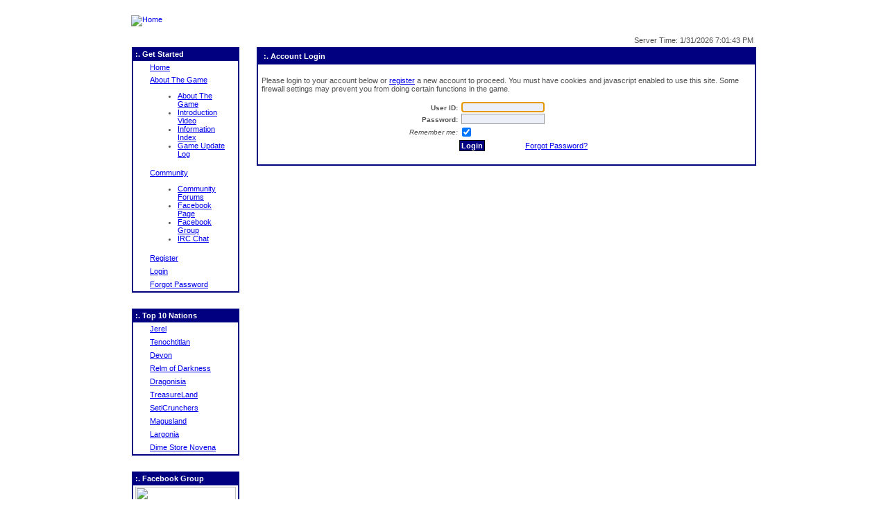

--- FILE ---
content_type: text/html
request_url: https://www.cybernations.net/login.asp?accessdenied=%2Falliance%5Fdisplay%2Easp%3FID%3D12081
body_size: 3494
content:
<html xmlns="http://www.w3.org/1999/xhtml"
      xmlns:fb="http://ogp.me/ns/fb#">
<head>

<title>Cyber Nations, A Nation Simulation Game</title>

<META NAME="Description" CONTENT="Cyber Nation is a free online nation simulation game. Interact with other players while you build and defend your empire.">
<META NAME="Keywords" CONTENT="government simulators, geo-political simulators, political simulators, google map game, nation simulator, political simulator, country game, build a nation, nation building game, nation creation, internet game, free internet games, online games, multiplayer games, interactive games, web games">
<META HTTP-EQUIV=Content-Type CONTENT="text/html; charset=utf-8">
<META name="Copyright" content="Copyright © 2006 Cyber Nations. All Rights Reserved.">
<meta HTTP-EQUIV="reply-to" CONTENT="webmaster@cybernations.net">
<meta NAME="robots" CONTENT="index, follow">
<meta property="og:title" content="Cyber Nations, A Nation Simulation Game" />
<meta property="og:description" content="Cyber Nation is a free online nation simulation game. Interact with other players while you build and defend your empire." />
<meta property="og:image" content="http://www.cybernations.net/images/oglogo1.png" />
<meta property="og:image" content="http://www.cybernations.net/images/oglogo2.png" />
<meta property="og:url" content="http://www.cybernations.net/" />
<link rel="stylesheet" type="text/css" href="script/popupmenu.css" />
<script type="text/javascript" src="script/jquery.min.js"></script>
<script type="text/javascript" src="script/popupmenu.js"></script>
<link href="css.css" rel="stylesheet" type="text/css">
<link rel="shortcut icon" href="favicon.ico">
<style>
v\:* { behavior: url(#default#VML); }
</style>
<style fprolloverstyle>A:hover {color: #FF0000; font-weight: regular}</style>

</head>
<body text="#000000" bgcolor="#FFFFFF" topmargin="0">

	<div align="center">
	<table cellSpacing="0" cellPadding="4" border="0" id="table1" width="900">
	<tr>
	<td vAlign="top" align="middle">
	<table border="0" width="100%" id="table25" cellspacing="0" bordercolor="#000080" cellpadding="0">
	<tr>
	<td width="3%" valign="top">&nbsp;</td>
	<td width="69%">
	<a href="default.asp" name="pagetop">
	
	<style>
	.cnLogo{
		position: relative;
		top: -4px;
		left: -31px;
		display: inline-block;
	}
	</style>
	<img border="0" src="images/cn_logo_20y.png" alt="Home" class="cnLogo">
	</a></td>
	<td align="right">
	<table border="0" width="100%" id="table51" cellspacing="0" cellpadding="3">
	<tr>
	 
	<td align="right">
	<br>
	</td>
	</tr>
	<tr>
	<td align="right">
	&nbsp;
	</td>
	


	</tr>
	</table>

	<br>
	Server Time: 1/31/2026 7:01:43 PM</td>
	</tr>
	</table>
	</td>
	</tr>
	</table>
	</div>
	<div align="center">
	<table border="0" cellpadding="0" style="border-collapse: collapse" bordercolor="#111111" height="406" width="900" id="table12">
	<tr>
	<td height="406" valign="top" align="center">
	<table width="100%" border="0" cellpadding="0" cellspacing="0" style="border-collapse: collapse" bordercolor="#111111" id="table13">
	<tr>
	<td width="159" valign="top">
	 
	<table border="2" cellpadding="0" cellspacing="0" style="border-collapse: collapse" bordercolor="#000080" id="table32" bgcolor="#FFFFFF" width="155">
	<tr>
	<td bgcolor="#000080" height="18">
	<p align="left"><font color="#FFFFFF"><b>&nbsp;:. Get Started</b></font></td>
	</tr>
	<tr>
	<td align="center" width="151">
	<table border="0" cellpadding="2" style="border-collapse: collapse" width="100%" id="table33">
	<tr>
	<td height="19" width="18" align="right" valign="top">
	<p align="right">
	<img border="0" src="images/ico_arr_gray.gif" width="11" height="11"></td>
	<td height="19" align="left"><a href="default.asp" title="Go to the home page">
	Home</a></td>
	<td height="19" align="left">&nbsp;</td>
	</tr>

	<tr>
	<td height="19" width="18" align="right" valign="top">
	<img border="0" src="images/ico_arr_gray.gif" width="11" height="11"></td>
	<td height="19" align="left">
	<font face="Verdana, Arial, Helvetica, sans-serif">
	<a href="about.asp" data-popupmenu="popmenu0">About The Game</a>
	<ul id="popmenu0" class="jqpopupmenu" style="z-index: 30;">
	<li><a href="about.asp" data-popupmenu="popmenu0">About The Game</a></li>
	<li><a href="video.asp">Introduction Video</a></li>
	<li><a href="about_topics.asp" target="_blank">Information Index</a></li>
	<li><a href="game_update_log.asp">Game Update Log</a></li>
	</ul>
	</font>
	</td>
	<td height="19" align="left">
	<img border="0" src="images/arrow.gif" width="7" height="9"></td>
	</tr>

	<tr>
	<td height="19" width="18" align="right" valign="top">
	<img border="0" src="images/ico_arr_gray.gif" width="11" height="11"></td>
	<td height="19" align="left">
	<font face="Verdana, Arial, Helvetica, sans-serif">
	<a target="_blank" href="https://www.cybernations.net/forums/" data-popupmenu="popmenu1">
	Community</a>
	<ul id="popmenu1" class="jqpopupmenu" style="z-index: 30;">
	<li><a target="_blank" href="https://www.cybernations.net/forums/">Community Forums</a></li>
	<li><a target="_blank" href="https://www.facebook.com/cybernations.net">Facebook Page</a></li>
	<li><a target="_blank" href="https://www.facebook.com/group.php?gid=2204743536">Facebook Group</a></li>
	<li><a href="chat.asp">IRC Chat</a></li>
	</ul>
	</font>
	</td>
	<td height="19" align="left">
	<img border="0" src="images/arrow.gif" width="7" height="9"></td>
	</tr>

	<tr>
	<td height="19" width="18" align="right" valign="top">
	<img border="0" src="images/ico_arr_gray.gif" width="11" height="11"></td>
	<td height="19" align="left"><a href="register.asp" title="Create a new account">
	Register</a></td>
	<td height="19" align="left">&nbsp;</td>
	</tr>

	<tr>
	<td height="19" width="18" align="right" valign="top">
	<img border="0" src="images/ico_arr_gray.gif" width="11" height="11"></td>
	<td height="19" align="left">
	<a href="login.asp" title="Login to the game">Login</a>
	</td>
	<td height="19" align="left">
	&nbsp;</td>
	</tr>

	<tr>
	<td height="19" width="18" align="right" valign="top">
	<img border="0" src="images/ico_arr_gray.gif" width="11" height="11"></td>
	<td height="19" align="left">
	<a href="sendpassword1.asp" title="Request a new temporary password">Forgot 
	Password</a>
	</td>
	<td height="19" align="left">
	&nbsp;</td>
	</tr>

	</table>
	</td>
	</tr>
	</table>
	<br>

	
	</p>
	<table border="2" cellpadding="0" cellspacing="0" style="border-collapse: collapse" bordercolor="#000080" id="table49" bgcolor="#FFFFFF" width="155">
	<tr>
	<td bgcolor="#000080" height="18">
	<p align="left"><font color="#FFFFFF"><b>&nbsp;:. Top 10 Nations</b></font></td>
	</tr>
	<tr>
	<td align="center" width="151">
	<table border="0" cellpadding="2" style="border-collapse: collapse" width="100%" id="table50">
	
	<tr>
	<td height="19" width="18" align="right" valign="top">
	<img border="0" src="images/ico_arr_gray.gif" width="11" height="11"></td>
	<td height="19" align="left">
	<a href="nation_drill_display_guest.asp?Nation_ID=326267" title="View Nation">Jerel</a>
	</td>
	<td height="19" align="left" width="5">
	&nbsp;</td>
	</tr>
	
	<tr>
	<td height="19" width="18" align="right" valign="top">
	<img border="0" src="images/ico_arr_gray.gif" width="11" height="11"></td>
	<td height="19" align="left">
	<a href="nation_drill_display_guest.asp?Nation_ID=392583" title="View Nation">Tenochtitlan</a>
	</td>
	<td height="19" align="left" width="5">
	&nbsp;</td>
	</tr>
	
	<tr>
	<td height="19" width="18" align="right" valign="top">
	<img border="0" src="images/ico_arr_gray.gif" width="11" height="11"></td>
	<td height="19" align="left">
	<a href="nation_drill_display_guest.asp?Nation_ID=134830" title="View Nation">Devon</a>
	</td>
	<td height="19" align="left" width="5">
	&nbsp;</td>
	</tr>
	
	<tr>
	<td height="19" width="18" align="right" valign="top">
	<img border="0" src="images/ico_arr_gray.gif" width="11" height="11"></td>
	<td height="19" align="left">
	<a href="nation_drill_display_guest.asp?Nation_ID=285433" title="View Nation">Relm of Darkness</a>
	</td>
	<td height="19" align="left" width="5">
	&nbsp;</td>
	</tr>
	
	<tr>
	<td height="19" width="18" align="right" valign="top">
	<img border="0" src="images/ico_arr_gray.gif" width="11" height="11"></td>
	<td height="19" align="left">
	<a href="nation_drill_display_guest.asp?Nation_ID=237759" title="View Nation">Dragonisia</a>
	</td>
	<td height="19" align="left" width="5">
	&nbsp;</td>
	</tr>
	
	<tr>
	<td height="19" width="18" align="right" valign="top">
	<img border="0" src="images/ico_arr_gray.gif" width="11" height="11"></td>
	<td height="19" align="left">
	<a href="nation_drill_display_guest.asp?Nation_ID=234325" title="View Nation">TreasureLand</a>
	</td>
	<td height="19" align="left" width="5">
	&nbsp;</td>
	</tr>
	
	<tr>
	<td height="19" width="18" align="right" valign="top">
	<img border="0" src="images/ico_arr_gray.gif" width="11" height="11"></td>
	<td height="19" align="left">
	<a href="nation_drill_display_guest.asp?Nation_ID=84186" title="View Nation">SetiCrunchers</a>
	</td>
	<td height="19" align="left" width="5">
	&nbsp;</td>
	</tr>
	
	<tr>
	<td height="19" width="18" align="right" valign="top">
	<img border="0" src="images/ico_arr_gray.gif" width="11" height="11"></td>
	<td height="19" align="left">
	<a href="nation_drill_display_guest.asp?Nation_ID=132439" title="View Nation">Magusland</a>
	</td>
	<td height="19" align="left" width="5">
	&nbsp;</td>
	</tr>
	
	<tr>
	<td height="19" width="18" align="right" valign="top">
	<img border="0" src="images/ico_arr_gray.gif" width="11" height="11"></td>
	<td height="19" align="left">
	<a href="nation_drill_display_guest.asp?Nation_ID=3673" title="View Nation">Largonia</a>
	</td>
	<td height="19" align="left" width="5">
	&nbsp;</td>
	</tr>
	
	<tr>
	<td height="19" width="18" align="right" valign="top">
	<img border="0" src="images/ico_arr_gray.gif" width="11" height="11"></td>
	<td height="19" align="left">
	<a href="nation_drill_display_guest.asp?Nation_ID=374610" title="View Nation">Dime Store Novena</a>
	</td>
	<td height="19" align="left" width="5">
	&nbsp;</td>
	</tr>
	
	</table>
	</td>
	</tr>
	</table>
	<br>
	




	</p>
	<table border="2" cellpadding="0" cellspacing="0" style="border-collapse: collapse" bordercolor="#000080" id="table49" bgcolor="#FFFFFF" width="155">
	<tr>
	<td bgcolor="#000080" height="18">
	<p align="left"><font color="#FFFFFF"><b>&nbsp;:. Facebook Group</b></font></td>
	</tr>
	<tr>
	<td align="center" width="151">
	<table border="0" cellpadding="2" style="border-collapse: collapse" width="100%" id="table50">
	<tr>
	<td align="center" valign="top">
	<a target="_blank" href="https://www.facebook.com/cybernations.net">
	<img border="0" src="images/fbGroup.jpg" width="145" height="52"></a></td>
	</tr>
	</table>
	</td>
	</tr>
	</table>
	<br>




	</td>
	</tr>
	</table>
	


	</td>
	<td width="2%" valign="top" height="406">
	<td width="80%" valign="top" height="406">
	<table width="75%" border="0" cellpadding="0" cellspacing="0" id="table23">
	<tr>
	<td></td>
	</tr>
	</table>

<script Language="JavaScript" Type="text/javascript"><!--
function FrontPage_Form1_Validator(theForm)
{

  if (theForm.Username.value == "")
  {
    alert("Please enter a value for the \"Username\" field.");
    theForm.Username.focus();
    return (false);
  }

  if (theForm.Username.value.length > 40)
  {
    alert("Please enter at most 40 characters in the \"Username\" field.");
    theForm.Username.focus();
    return (false);
  }

  if (theForm.Validate_Password.value == "")
  {
    alert("Please enter a value for the \"Password\" field.");
    theForm.Validate_Password.focus();
    return (false);
  }

  if (theForm.Validate_Password.value.length < 1)
  {
    alert("Please enter at least 1 characters in the \"Password\" field.");
    theForm.Validate_Password.focus();
    return (false);
  }

  if (theForm.Validate_Password.value.length > 50)
  {
    alert("Please enter at most 50 characters in the \"Password\" field.");
    theForm.Validate_Password.focus();
    return (false);
  }
  return (true);
}
//--></script>
<form action="/login.asp?accessdenied=%2Falliance%5Fdisplay%2Easp%3FID%3D12081" method="POST" name="FrontPage_Form1" onsubmit="return FrontPage_Form1_Validator(this)" language="JavaScript" >

     
      <table width="100%" height="100%" border="0" cellpadding="0" cellspacing="0">

        <tr> 
          <td width="90%" valign="top">
			<table border="2" cellpadding="5" cellspacing="0" style="border-collapse: collapse" bordercolor="#000080" id="table17" bgcolor="#FFFFFF" width="100%">
              <tr > 
                <td align="left" bgcolor="#000080"><font color="#FFFFFF"><b>&nbsp;:. 
				Account Login</b></font></td>
              </tr>
 

<body onload="document.FrontPage_Form1.Username.focus()"> 
       
              <tr > 
                  
                  <td height="43" align="center" valign="middle" >
					<p align="left">
                           
                            <br>

							</b>Please login to your account below or
							
							<a href="register.asp">register</a> a new account to 
							proceed. 
							
							
							You must have cookies and javascript enabled to use this 
					site. Some firewall settings may 
					prevent you from doing certain functions in the game.<b>
</b></p>
					<table width="70%" border="0" align="center" cellpadding="0" cellspacing="2">
                      <tr> 
                        <td width="35%" class="title"><div align="right">
							<p align="right">
							<font size="1" face="Verdana, Arial, Helvetica, sans-serif">
							<strong>
<img border="0" src="assets/asterisk_red.gif" width="15" height="12">User 
                            ID:</strong></font></div></td>
                        <td width="62%" colspan="2"> 
						&nbsp;<input value="" name="Username" id="Username" type="text" class="displayFieldIE" size="30" maxlength="40"></td>
                      </tr>

						<tr>
                        <td class="title"><div align="right">
							<p align="right">
							<font size="1" face="Verdana, Arial, Helvetica, sans-serif">
							<strong>
<img border="0" src="assets/asterisk_red.gif" width="15" height="12">Password:</strong></font></div></td>
                        <td colspan="2"> 
						&nbsp;<input value="" name="Validate_Password" id="Validate_Password" type="password" class="displayFieldIE" size="30" maxlength="50"></td>
                      </tr>
                      <tr> 
                        <td class="title"><div align="right">
							<p align="right"><i>
							<font size="1" face="Verdana, Arial, Helvetica, sans-serif">
							<strong style="font-weight: 400">Remember 
                            me:</strong></font></i></div></td>
                        <td colspan="2"> <input name="checkbox" type="checkbox" value="1" checked ></td>
                      </tr>
                      
                      <tr> 
                        <td class="title">&nbsp;</td>
                        <td width="16%"> 
                        <input class="Buttons" type="submit" value="Login" name="Login">&nbsp;&nbsp;&nbsp;&nbsp; </td>
                        <td> 
<img border="0" src="images/ico_arr_gray.gif" width="11" height="11">
						<a href="sendpassword1.asp">
						Forgot Password?</a></td>
                      </tr>
                    </table>
                    &nbsp; </td>
                </form>
              </tr>
 
          
            </table>
            
            
            




			<p>&nbsp;
	
</td>
          </table>
      </td>
        </tr>
      </table>
      
	<body>

	<div align="left">
	</table>
	</div>
	<p>
	
	<div align="center">
		<br>
		<table border="1" cellpadding="0" cellspacing="0" style="border-collapse: collapse" bordercolor="#000080" id="table17" bgcolor="#FFFFFF" width="900">
			<tr>
				<td>
				<table border="0" width="900" id="table1" cellspacing="0" cellpadding="3" bordercolor="#000080">
					<tr>
						<td bgcolor="#000080" align="left" width="100%">
								
								
								
								
								
								
	<table border="0" width="100%" id="table18" cellspacing="0" cellpadding="0">
	<tr>

	<td align="left" width="50%">

	<a target="_blank" href="http://www.planetrealm.com/">
	<img border="0" src="images/planet.png" width="12" height="12" class="icon"></a>
	<a class="footer" target="_blank" href="http://www.planetrealm.com/" style="color:white; text-decoration: none; font: bold 11px arial">
	Planet Realm Gaming</a>

	</td>
	<td align="right" width="50%">

	</form>
	<form action="https://www.cybernations.net" method="get" id="dirsearch" style="display: inline; margin: 0;">						
	<select name="Action" onchange="window.open(this.options[this.selectedIndex].value,'_top')">
	<option value="http://www.cybernations.net" selected>Cyber Nations Standard</option>
	<option value="http://tournament.cybernations.net">Cyber Nations Tournament</option>
	</select>
	</form>	


	</td>
	</tr>
	</table>

	</td>
	</tr>
	</table></td>
	</tr>
	</table>
	<table border="0" cellpadding="0" style="border-collapse: collapse" width="900" bordercolor="#669966">
	<tr>
	<td align="center" valign="top">
	<p align="left">



	Copyright &#169; 2006 - 2026 Cyber Nations. All Rights Reserved<font color="#808080">.</font></p></td>
	<td width="250" align="center" valign="top">
	<p align="right">
	<a href="default.asp">Home</a> |
	<a target="_blank" href="https://www.cybernations.net/forums/">Forums</a> | 
	<a href="terms.asp">Terms</a> | 
	<a href="privacy.asp">Privacy</a> |
	<a href="stats.asp">Links</a>
	</td>
	</tr>
	</table>
	</div></center>

	<!-- Google tag (gtag.js) -->
	<script async src="https://www.googletagmanager.com/gtag/js?id=G-X90323QD66"></script>
	<script>
	  window.dataLayer = window.dataLayer || [];
	  function gtag(){dataLayer.push(arguments);}
	  gtag('js', new Date());

	  gtag('config', 'G-X90323QD66');
	</script>
	<br><br>
	</body>
	</html>
	